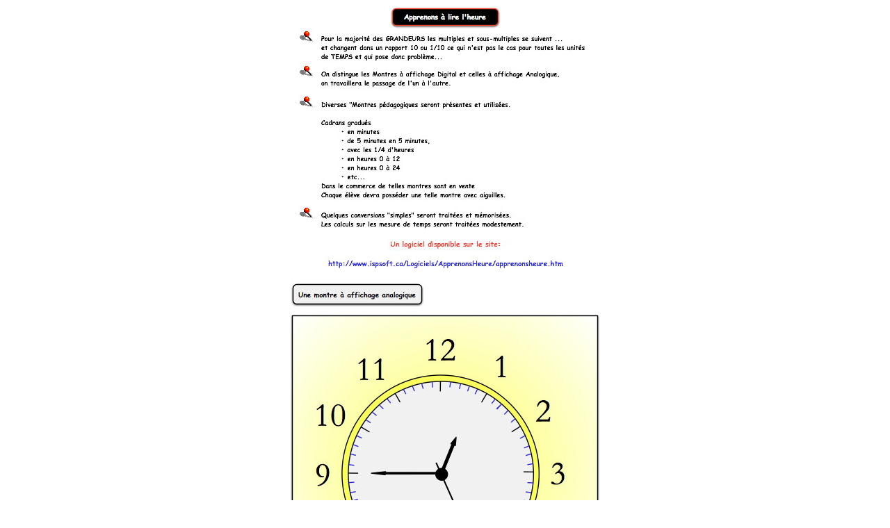

--- FILE ---
content_type: text/html
request_url: http://jlsigrist.com/horloge12.html
body_size: 2468
content:
<html>

	<head>
		<title>Apprendre &agrave; lire l'heure</title>
		<meta name="generator" content="BBEdit 7.0.1">
		<meta http-equiv="content-type" content="text/html; charset=x-mac-roman">
		<meta name="keywords" content="Apprendre &agrave; lire l'heure,montre,horloges,affichage analogique,, puzzles,carr&eacute;s latins, polyminos, pentaminos, hexaminos, polyminoes, polyedres, stage, ecole, didactique, internet, polyhedron, mathematic">
		<meta name="description" content="Apprendre &agrave; lire l'heure sur une horloge, montre, unit&eacute;s de temps, temps, minutes, si&egrave;cle, trimestre, mois, ann&eacute;e, quart d'heure, demi heure, , des pentaminos, hexaminos, polyminoes, pavages, trioker, polycubes, frises, cubiques, didactique, internet, polyhedron, mathematic, pliages">
		<meta name="author" content="Jean-louis Sigrist">
		<meta name="robots" content="all">
		<meta name="revisit-after" content="2 days">
		<meta NAME="Identifier-URL" CONTENT="http://www.jlsigrist.com"> 

	</head>

	<body>
		<font color="#000080" face="Comic Sans MS" >
				<center>
	<img src="images/horloge00.jpg"><br>			
	<img src="images/horloge6.jpg"><br><br>
	<img src="images/horloge1.jpg"><br><br>
	<img src="images/horloge2.jpg"><br><br>
	<img src="images/horloge3.jpg"><br><br>
	<img src="images/horloge4.jpg"><br><br>
	<img src="images/horloge5.jpg"><br><br>
	<img src="images/cadranrom.jpg"><br><br>	
	<img src="images/horlogemw.png"><br><br>
	
<font size="-3" color="#000080"><font color="blue">
&nbsp;&nbsp;<img src="epingle2.gif" width="20" height="18">&nbsp;<a href="horloge27.html">Apprendre &agrave; lire l'heure: 27 cadrans </a><br><br>

&nbsp;&nbsp;<img src="epingle2.gif" width="20" height="18">&nbsp;<a href="horloge.doc">L'horloge et les exercices dans un fichier Word </a><br><br>
&nbsp;&nbsp;<img src="epingle2.gif" width="20" height="18">&nbsp;Un logiciel disponible sur ce <a href=" http://www.ispsoft.ca/Logiciels/ApprenonsHeure/apprenonsheure.htm"><font color="red">site<font color="blue"></a><br><br>

		<br><img src="images/horlogea.gif"><br>	<br>					
&nbsp;&nbsp;<img src="epingle2.gif" width="20" height="18">&nbsp;<a href="horloge27.pdf">Les cadrans dans un fichier .pdf </a><br><br>
								
								<font size="-3"  color="blue">Modifi&eacute; le 3/06/2006<br><br>
<script type="text/javascript" language="javascript" src="https://jlsigrist.i-services.net/compteur/compteur.html?user=42198&idcpt=42920&cache=0"></script>

	</body>

</html>
